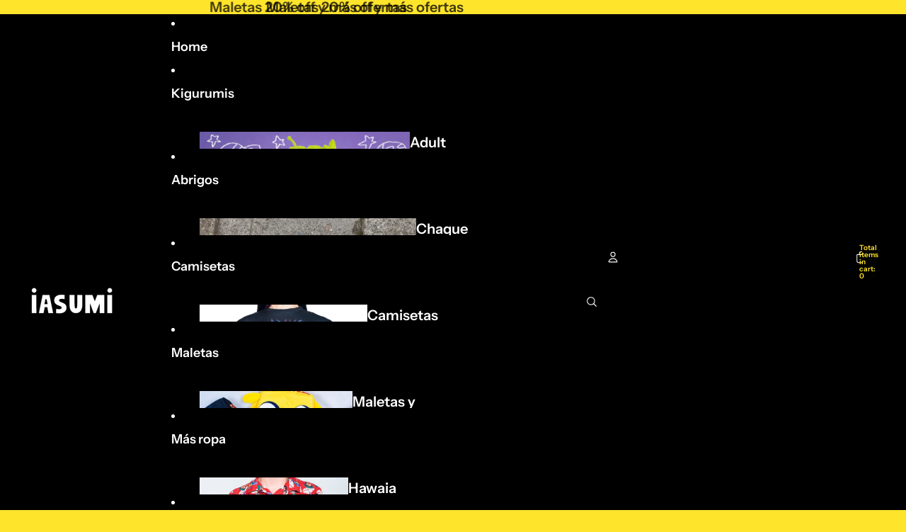

--- FILE ---
content_type: text/javascript
request_url: https://iasumi.com/cdn/shop/t/98/assets/scrolling.js?v=118005526288211533611767135185
body_size: 804
content:
import{debounce,throttle,prefersReducedMotion}from"@theme/utilities";const SCROLL_END_TIMEOUT=50;export class Scroller{element;#promise=void 0;#resolve=void 0;#throttledCallback;#endCallback;#onScrollInit;#onScrollEnd;#userEvent=!0;#ignore=!1;#isScrolling=!1;constructor(element,options){this.#throttledCallback=throttle(options.onScroll,SCROLL_END_TIMEOUT),this.#endCallback=options.onScroll,this.#onScrollInit=options.onScrollStart,this.#onScrollEnd=options.onScrollEnd,this.element=element,this.element.addEventListener("scroll",this.#handleScroll)}async to(input,options){let value;if(input instanceof HTMLElement){const paddingStart=calculatePaddingStart(this.element,this.axis);value=input[`offset${this.#edge}`]-paddingStart}else value=input;this.element[`scroll${this.#edge}`]!==value?this.#scroll({...options,method:"scrollTo",value}):this.#isScrolling&&this.#handleScrollEnd(!1)}by(value,options){this.#scroll({...options,method:"scrollBy",value})}#scroll(options){const{method,value,instant=prefersReducedMotion()}=options;this.#reset(),this.#ignore=instant,this.#userEvent=!1;const currentPosition=this.element[`scroll${this.#edge}`],targetPosition=method==="scrollBy"?currentPosition+value:value;if(Math.abs(targetPosition-currentPosition)<1)return Promise.resolve();instant||this.#setup(),this.element[method]({[this.#edge.toLowerCase()]:value,behavior:instant?"instant":"smooth"})}get axis(){return getScrollAxis(this.element)}get finished(){return this.#promise??Promise.resolve()}get#edge(){return this.axis==="x"?"Left":"Top"}#setup(){this.#promise||(this.#promise=new Promise(resolve=>this.#resolve=resolve))}#reset=()=>{this.#handleScrollEnd.cancel(),this.#resolve?.(),this.#promise=void 0,this.#resolve=void 0,this.#userEvent=!0,this.#ignore=!1};#handleScroll=()=>{if(this.#isScrolling||(this.#onScrollInit?.(),this.#isScrolling=!0),this.#ignore){this.#reset(),this.#handleScrollEnd(!1);return}const userEvent=this.#userEvent;this.#setup(),userEvent&&this.#throttledCallback(),this.#handleScrollEnd(userEvent)};#handleScrollEnd=debounce(userEvent=>{this.#resolve?.(),userEvent&&this.#endCallback(),this.#reset(),this.#isScrolling&&(this.#onScrollEnd?.(),this.#isScrolling=!1)},SCROLL_END_TIMEOUT);set snap(value){this.#ignore=!0,this.element.style.setProperty("scroll-snap-type",value?`${this.axis} mandatory`:"none")}destroy(){this.element.removeEventListener("scroll",this.#handleScroll)}}function getScrollAxis(el){return el.scrollHeight>el.clientHeight&&el.scrollWidth===el.clientWidth?"y":el.scrollWidth>el.clientWidth&&el.scrollHeight===el.clientHeight||el.scrollWidth>el.scrollHeight?"x":"y"}function calculatePaddingStart(element,axis){const computedStyle=getComputedStyle(element),value=axis==="x"?computedStyle.paddingInlineStart:computedStyle.paddingBlockStart;return parseFloat(value)}export function scrollIntoView(element,{ancestor,behavior="smooth",block="start",inline="start"}={}){if(!ancestor)return element.scrollIntoView({behavior,block,inline});const elemRect=element.getBoundingClientRect(),ancestorRect=ancestor.getBoundingClientRect(),calculateScrollOffset=(alignment,ancestorStart,ancestorLength,elemStart,elemLength,currentScroll)=>{switch(alignment){case"start":return currentScroll+elemStart-ancestorStart;case"center":return currentScroll+elemStart-ancestorStart-ancestorLength/2+elemLength/2;case"end":return currentScroll+elemStart-ancestorStart-ancestorLength+elemLength;default:return currentScroll}},scrollTop=ancestor.scrollHeight>ancestor.clientHeight?calculateScrollOffset(block,ancestorRect.top,ancestor.clientHeight,elemRect.top,elemRect.height,ancestor.scrollTop):ancestor.scrollTop,scrollLeft=ancestor.scrollWidth>ancestor.clientWidth?calculateScrollOffset(inline,ancestorRect.left,ancestor.clientWidth,elemRect.left,elemRect.width,ancestor.scrollLeft):ancestor.scrollLeft;ancestor.scrollTo({top:scrollTop,left:scrollLeft,behavior})}class ScrollHint extends HTMLElement{#rafId=null;connectedCallback(){this.addEventListener("scroll",this.#handleScroll),this.#resizeObserver.observe(this)}disconnectedCallback(){this.removeEventListener("scroll",this.#handleScroll),this.#resizeObserver.disconnect(),this.#rafId!==null&&(cancelAnimationFrame(this.#rafId),this.#rafId=null)}#handleScroll=()=>{this.#rafId===null&&(this.#rafId=requestAnimationFrame(()=>{this.#rafId=null,this.#update()}))};#update=()=>{const{scrollTop,scrollHeight,clientHeight,scrollLeft,scrollWidth,clientWidth}=this,scrollDirection=scrollWidth>clientWidth?"horizontal":"vertical",scrollPercentage=scrollDirection==="vertical"?scrollTop/(scrollHeight-clientHeight):scrollLeft/(scrollWidth-clientWidth);this.style.maskImage=Number.isNaN(scrollPercentage)?"":`linear-gradient(
        to ${scrollDirection==="vertical"?"bottom":"right"},
        transparent ${scrollPercentage>0?1:0}%,
        black ${scrollPercentage<.1?scrollPercentage*100:10}%,
        black ${scrollPercentage>.9?scrollPercentage*100:90}%,
        transparent 100%
      )`};#resizeObserver=new ResizeObserver(this.#update)}customElements.get("scroll-hint")||customElements.define("scroll-hint",ScrollHint);
//# sourceMappingURL=/cdn/shop/t/98/assets/scrolling.js.map?v=118005526288211533611767135185
